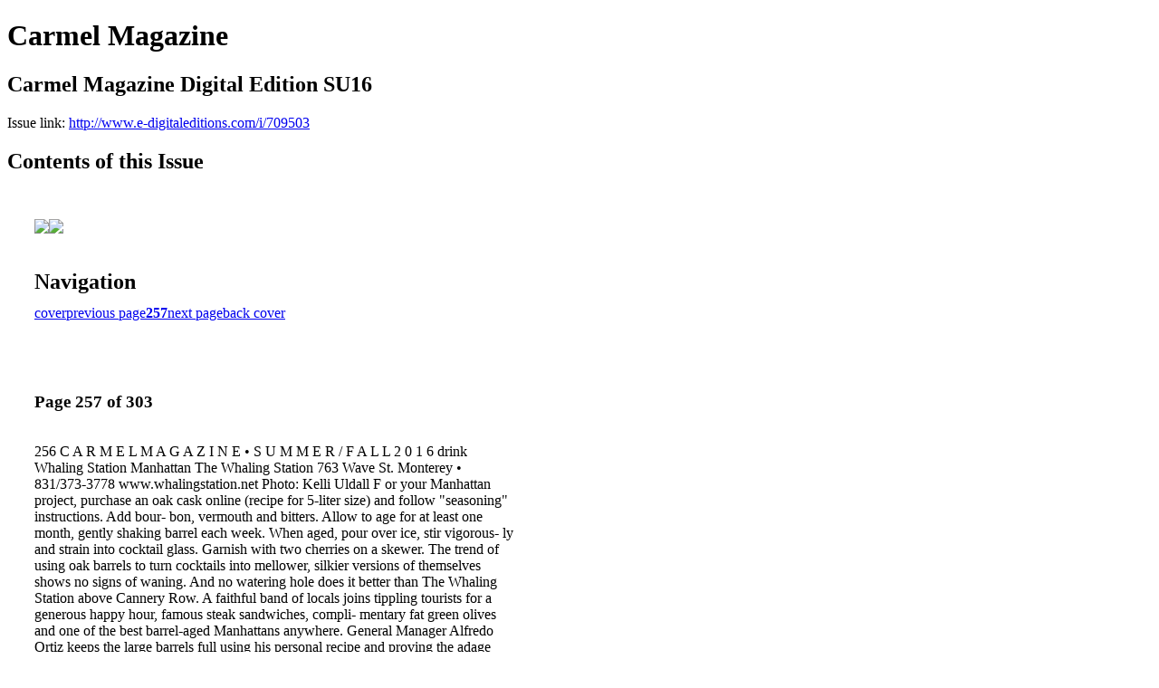

--- FILE ---
content_type: text/html; charset=UTF-8
request_url: http://www.e-digitaleditions.com/i/709503-carmel-magazine-digital-edition-su16/257
body_size: 36241
content:
<!DOCTYPE html PUBLIC "-//W3C//DTD XHTML 1.0 Transitional//EN" "http://www.w3.org/TR/xhtml1/DTD/xhtml1-transitional.dtd">

<html xmlns="http://www.w3.org/1999/xhtml" xml:lang="en" lang="en" xmlns:og="http://ogp.me/ns#" xmlns:fb="https://www.facebook.com/2008/fbml">
    	<head>
                    <link rel="icon" href="" type="image/x-icon"/>
            		<meta charset="utf-8">
				<meta name="description" content="" />
		<meta name="keywords" content="" />
		
		
		<title>Carmel Magazine - Carmel Magazine Digital Edition SU16</title>
		
		<meta itemprop="image" content="https://content.cdntwrk.com/files/aT03MDk1MDMmcD0yNTcmdj0xNCZjbWQ9diZzaWc9MGU4NDA4N2JkMzFjZjRkOGUxZGUxZjRjOGJmMDFkYjg%253D/-w-450-80.jpg"><meta property="og:image" content="https://content.cdntwrk.com/files/aT03MDk1MDMmcD0yNTcmdj0xNCZjbWQ9diZzaWc9MGU4NDA4N2JkMzFjZjRkOGUxZGUxZjRjOGJmMDFkYjg%253D/-w-450-80.jpg"/><meta itemprop="image" content="https://content.cdntwrk.com/files/aT03MDk1MDMmcD0yNTgmdj0xNCZjbWQ9diZzaWc9MjZkMjc0OWY5OGQ2MWI1NmEwNTIyODdiYzA1MTE5NzI%253D/-w-450-80.jpg"><meta property="og:image" content="https://content.cdntwrk.com/files/aT03MDk1MDMmcD0yNTgmdj0xNCZjbWQ9diZzaWc9MjZkMjc0OWY5OGQ2MWI1NmEwNTIyODdiYzA1MTE5NzI%253D/-w-450-80.jpg"/>	</head>

	<body>
	    <h1>Carmel Magazine</h1>
<h2>Carmel Magazine Digital Edition SU16</h2>

<p></p>
<p>Issue link: <a href="http://www.e-digitaleditions.com/i/709503">http://www.e-digitaleditions.com/i/709503</a></p>

<h2>Contents of this Issue</h2>
<div style='float:left;clear:none;margin:30px;width:960px;'><div class='issue-img-wrapper'><img id='issue-img-1' src='https://content.cdntwrk.com/files/aT03MDk1MDMmcD0yNTcmdj0xNCZjbWQ9diZzaWc9MGU4NDA4N2JkMzFjZjRkOGUxZGUxZjRjOGJmMDFkYjg%253D/-w-450-80.jpg'/><img id='issue-img-2' src='https://content.cdntwrk.com/files/aT03MDk1MDMmcD0yNTgmdj0xNCZjbWQ9diZzaWc9MjZkMjc0OWY5OGQ2MWI1NmEwNTIyODdiYzA1MTE5NzI%253D/-w-450-80.jpg'/></div><h2 style="clear:both;padding-top:20px;margin-bottom:12px;text-align:left">Navigation</h2><div class='btn-group' id='navigation'><a class="btn" title="Carmel Magazine - Carmel Magazine Digital Edition SU16 page 0 " href="http://www.e-digitaleditions.com/i/709503">cover</a><a rel="prev" class="btn" title="Carmel Magazine - Carmel Magazine Digital Edition SU16 page 256" href="http://www.e-digitaleditions.com/i/709503/256">previous page</a><a class='btn active' href='#'><strong>257</strong></a><a rel="next" class="btn" title="Carmel Magazine - Carmel Magazine Digital Edition SU16 page 258" href="http://www.e-digitaleditions.com/i/709503/258">next page</a><a class="btn" title="Carmel Magazine - Carmel Magazine Digital Edition SU16 page 303" href="http://www.e-digitaleditions.com/i/709503/303">back cover</a></div></div><div style='float:left;clear:none;text-align:left;margin:30px;width:550px'><h3> Page 257 of 303</h3><p><div style="max-height:300px;overflow-x:hidden;margin-bottom:30px;padding-right:20px;"><p>256 C A R M E L M A G A Z I N E • S U M M E R / F A L L 2 0 1 6

drink
Whaling Station
Manhattan
The Whaling Station
763 Wave St.
Monterey • 831/373-3778
www.whalingstation.net

Photo: Kelli Uldall

F
or your Manhattan project, purchase an
oak cask online (recipe for 5-liter size)
and follow "seasoning" instructions. Add bour-
bon, vermouth and bitters. Allow to age for at
least one month, gently shaking barrel each
week. When aged, pour over ice, stir vigorous-
ly and strain into cocktail glass. Garnish with
two cherries on a skewer.
The trend of using oak barrels to turn
cocktails into mellower, silkier versions of
themselves shows no signs of waning. And no
watering hole does it better than The Whaling
Station above Cannery Row. A faithful band of
locals joins tippling tourists for a generous
happy hour, famous steak sandwiches, compli-
mentary fat green olives and one of the best
barrel-aged Manhattans anywhere. General
Manager Alfredo Ortiz keeps the large barrels
full using his personal recipe and proving the
adage that things do get better with age.
—Larry Harland

P R E PA R AT I O N :
In an empty cocktail shaker, squeeze
quarter of a lemon and add ½ oz simple
syrup and two strawberries. Muddle.
Add ice to shaker, followed by 1½ oz.
bourbon. Stir, don't shake. Fill pint glass
with ice, strain ingredients from shaker
into glass, and top with ginger beer.
Garnish with half a strawberry.

I N G R E D I E N T S :
• 5 bottles (750 ml) Old Forester Bourbon
• 1½ bottles Carpano "Antica Formula"
sweet vermouth
• 1.5 oz. orange bitters
• Prepared Amarena cherries</p></div><h2>Articles in this issue</h2><div style="max-height:200px;overflow-x:hidden;margin-bottom:30px;padding-right:20px;"><ul class='nav'>		<li><a href="http://www.e-digitaleditions.com/i/709503/0" title="Read article: 001a_Z">001a_Z</a></li>
			<li><a href="http://www.e-digitaleditions.com/i/709503/1" title="Read article: 001b_Z">001b_Z</a></li>
			<li><a href="http://www.e-digitaleditions.com/i/709503/2" title="Read article: 001c_Z">001c_Z</a></li>
			<li><a href="http://www.e-digitaleditions.com/i/709503/3" title="Read article: 002_Z">002_Z</a></li>
			<li><a href="http://www.e-digitaleditions.com/i/709503/4" title="Read article: 003_Z">003_Z</a></li>
			<li><a href="http://www.e-digitaleditions.com/i/709503/5" title="Read article: 004_Z">004_Z</a></li>
			<li><a href="http://www.e-digitaleditions.com/i/709503/6" title="Read article: 005_Z">005_Z</a></li>
			<li><a href="http://www.e-digitaleditions.com/i/709503/7" title="Read article: 006_Z">006_Z</a></li>
			<li><a href="http://www.e-digitaleditions.com/i/709503/8" title="Read article: 007_Z">007_Z</a></li>
			<li><a href="http://www.e-digitaleditions.com/i/709503/9" title="Read article: 008_Z">008_Z</a></li>
			<li><a href="http://www.e-digitaleditions.com/i/709503/10" title="Read article: 009_Z">009_Z</a></li>
			<li><a href="http://www.e-digitaleditions.com/i/709503/11" title="Read article: 010_Z">010_Z</a></li>
			<li><a href="http://www.e-digitaleditions.com/i/709503/12" title="Read article: 011_Z">011_Z</a></li>
			<li><a href="http://www.e-digitaleditions.com/i/709503/13" title="Read article: 012_Z">012_Z</a></li>
			<li><a href="http://www.e-digitaleditions.com/i/709503/14" title="Read article: 013_Z">013_Z</a></li>
			<li><a href="http://www.e-digitaleditions.com/i/709503/15" title="Read article: 014_Z">014_Z</a></li>
			<li><a href="http://www.e-digitaleditions.com/i/709503/16" title="Read article: 015_Z">015_Z</a></li>
			<li><a href="http://www.e-digitaleditions.com/i/709503/17" title="Read article: 016_Z">016_Z</a></li>
			<li><a href="http://www.e-digitaleditions.com/i/709503/18" title="Read article: 017_Z">017_Z</a></li>
			<li><a href="http://www.e-digitaleditions.com/i/709503/19" title="Read article: 018_Z">018_Z</a></li>
			<li><a href="http://www.e-digitaleditions.com/i/709503/20" title="Read article: 019_Z">019_Z</a></li>
			<li><a href="http://www.e-digitaleditions.com/i/709503/21" title="Read article: 020_Z">020_Z</a></li>
			<li><a href="http://www.e-digitaleditions.com/i/709503/23" title="Read article: 022_Z">022_Z</a></li>
			<li><a href="http://www.e-digitaleditions.com/i/709503/24" title="Read article: 023_Z">023_Z</a></li>
			<li><a href="http://www.e-digitaleditions.com/i/709503/25" title="Read article: 024_Z">024_Z</a></li>
			<li><a href="http://www.e-digitaleditions.com/i/709503/26" title="Read article: 025_Z">025_Z</a></li>
			<li><a href="http://www.e-digitaleditions.com/i/709503/27" title="Read article: 026_Z">026_Z</a></li>
			<li><a href="http://www.e-digitaleditions.com/i/709503/28" title="Read article: 027_Z">027_Z</a></li>
			<li><a href="http://www.e-digitaleditions.com/i/709503/29" title="Read article: 028_Z">028_Z</a></li>
			<li><a href="http://www.e-digitaleditions.com/i/709503/30" title="Read article: 029_Z">029_Z</a></li>
			<li><a href="http://www.e-digitaleditions.com/i/709503/31" title="Read article: 030_Z">030_Z</a></li>
			<li><a href="http://www.e-digitaleditions.com/i/709503/32" title="Read article: 031_Z">031_Z</a></li>
			<li><a href="http://www.e-digitaleditions.com/i/709503/34" title="Read article: 033_Z">033_Z</a></li>
			<li><a href="http://www.e-digitaleditions.com/i/709503/35" title="Read article: 034_Z">034_Z</a></li>
			<li><a href="http://www.e-digitaleditions.com/i/709503/36" title="Read article: 035_Z">035_Z</a></li>
			<li><a href="http://www.e-digitaleditions.com/i/709503/37" title="Read article: 036_Z">036_Z</a></li>
			<li><a href="http://www.e-digitaleditions.com/i/709503/38" title="Read article: 037_Z">037_Z</a></li>
			<li><a href="http://www.e-digitaleditions.com/i/709503/39" title="Read article: 038_Z">038_Z</a></li>
			<li><a href="http://www.e-digitaleditions.com/i/709503/40" title="Read article: 039_Z">039_Z</a></li>
			<li><a href="http://www.e-digitaleditions.com/i/709503/41" title="Read article: 040_Z">040_Z</a></li>
			<li><a href="http://www.e-digitaleditions.com/i/709503/42" title="Read article: 041_Z">041_Z</a></li>
			<li><a href="http://www.e-digitaleditions.com/i/709503/43" title="Read article: 042_Z">042_Z</a></li>
			<li><a href="http://www.e-digitaleditions.com/i/709503/44" title="Read article: 043_Z">043_Z</a></li>
			<li><a href="http://www.e-digitaleditions.com/i/709503/45" title="Read article: 044_Z">044_Z</a></li>
			<li><a href="http://www.e-digitaleditions.com/i/709503/46" title="Read article: 045_Z">045_Z</a></li>
			<li><a href="http://www.e-digitaleditions.com/i/709503/47" title="Read article: 046_Z">046_Z</a></li>
			<li><a href="http://www.e-digitaleditions.com/i/709503/48" title="Read article: 047_Z">047_Z</a></li>
			<li><a href="http://www.e-digitaleditions.com/i/709503/49" title="Read article: 048_Z">048_Z</a></li>
			<li><a href="http://www.e-digitaleditions.com/i/709503/50" title="Read article: 049_Z">049_Z</a></li>
			<li><a href="http://www.e-digitaleditions.com/i/709503/51" title="Read article: 050_Z">050_Z</a></li>
			<li><a href="http://www.e-digitaleditions.com/i/709503/52" title="Read article: 051_Z">051_Z</a></li>
			<li><a href="http://www.e-digitaleditions.com/i/709503/53" title="Read article: 052_Z">052_Z</a></li>
			<li><a href="http://www.e-digitaleditions.com/i/709503/54" title="Read article: 053_Z">053_Z</a></li>
			<li><a href="http://www.e-digitaleditions.com/i/709503/55" title="Read article: 054_Z">054_Z</a></li>
			<li><a href="http://www.e-digitaleditions.com/i/709503/56" title="Read article: 055_Z">055_Z</a></li>
			<li><a href="http://www.e-digitaleditions.com/i/709503/57" title="Read article: 056_Z">056_Z</a></li>
			<li><a href="http://www.e-digitaleditions.com/i/709503/58" title="Read article: 057_Z">057_Z</a></li>
			<li><a href="http://www.e-digitaleditions.com/i/709503/59" title="Read article: 058_Z">058_Z</a></li>
			<li><a href="http://www.e-digitaleditions.com/i/709503/60" title="Read article: 059_Z">059_Z</a></li>
			<li><a href="http://www.e-digitaleditions.com/i/709503/61" title="Read article: 060_Z">060_Z</a></li>
			<li><a href="http://www.e-digitaleditions.com/i/709503/62" title="Read article: 061_Z">061_Z</a></li>
			<li><a href="http://www.e-digitaleditions.com/i/709503/64" title="Read article: 063_Z">063_Z</a></li>
			<li><a href="http://www.e-digitaleditions.com/i/709503/65" title="Read article: 064_Z">064_Z</a></li>
			<li><a href="http://www.e-digitaleditions.com/i/709503/66" title="Read article: 065_Z">065_Z</a></li>
			<li><a href="http://www.e-digitaleditions.com/i/709503/67" title="Read article: 066_Z">066_Z</a></li>
			<li><a href="http://www.e-digitaleditions.com/i/709503/68" title="Read article: 067_Z">067_Z</a></li>
			<li><a href="http://www.e-digitaleditions.com/i/709503/69" title="Read article: 068_Z">068_Z</a></li>
			<li><a href="http://www.e-digitaleditions.com/i/709503/70" title="Read article: 069_Z">069_Z</a></li>
			<li><a href="http://www.e-digitaleditions.com/i/709503/71" title="Read article: 070_Z">070_Z</a></li>
			<li><a href="http://www.e-digitaleditions.com/i/709503/72" title="Read article: 071_Z">071_Z</a></li>
			<li><a href="http://www.e-digitaleditions.com/i/709503/73" title="Read article: 072_Z">072_Z</a></li>
			<li><a href="http://www.e-digitaleditions.com/i/709503/74" title="Read article: 073_Z">073_Z</a></li>
			<li><a href="http://www.e-digitaleditions.com/i/709503/75" title="Read article: 074_Z">074_Z</a></li>
			<li><a href="http://www.e-digitaleditions.com/i/709503/76" title="Read article: 075_Z">075_Z</a></li>
			<li><a href="http://www.e-digitaleditions.com/i/709503/77" title="Read article: 076_Z">076_Z</a></li>
			<li><a href="http://www.e-digitaleditions.com/i/709503/78" title="Read article: 077_Z">077_Z</a></li>
			<li><a href="http://www.e-digitaleditions.com/i/709503/79" title="Read article: 078_Z">078_Z</a></li>
			<li><a href="http://www.e-digitaleditions.com/i/709503/80" title="Read article: 079_Z">079_Z</a></li>
			<li><a href="http://www.e-digitaleditions.com/i/709503/81" title="Read article: 080_Z">080_Z</a></li>
			<li><a href="http://www.e-digitaleditions.com/i/709503/82" title="Read article: 081_Z">081_Z</a></li>
			<li><a href="http://www.e-digitaleditions.com/i/709503/83" title="Read article: 082_Z">082_Z</a></li>
			<li><a href="http://www.e-digitaleditions.com/i/709503/85" title="Read article: 084_Z">084_Z</a></li>
			<li><a href="http://www.e-digitaleditions.com/i/709503/86" title="Read article: 085_Z">085_Z</a></li>
			<li><a href="http://www.e-digitaleditions.com/i/709503/87" title="Read article: 086_Z">086_Z</a></li>
			<li><a href="http://www.e-digitaleditions.com/i/709503/88" title="Read article: 087_Z">087_Z</a></li>
			<li><a href="http://www.e-digitaleditions.com/i/709503/89" title="Read article: 088_Z">088_Z</a></li>
			<li><a href="http://www.e-digitaleditions.com/i/709503/90" title="Read article: 089_Z">089_Z</a></li>
			<li><a href="http://www.e-digitaleditions.com/i/709503/91" title="Read article: 090_Z">090_Z</a></li>
			<li><a href="http://www.e-digitaleditions.com/i/709503/92" title="Read article: 091_Z">091_Z</a></li>
			<li><a href="http://www.e-digitaleditions.com/i/709503/93" title="Read article: 092_Z">092_Z</a></li>
			<li><a href="http://www.e-digitaleditions.com/i/709503/94" title="Read article: 093_Z">093_Z</a></li>
			<li><a href="http://www.e-digitaleditions.com/i/709503/95" title="Read article: 094_Z">094_Z</a></li>
			<li><a href="http://www.e-digitaleditions.com/i/709503/96" title="Read article: 095_Z">095_Z</a></li>
			<li><a href="http://www.e-digitaleditions.com/i/709503/97" title="Read article: 096_Z">096_Z</a></li>
			<li><a href="http://www.e-digitaleditions.com/i/709503/98" title="Read article: 097_Z">097_Z</a></li>
			<li><a href="http://www.e-digitaleditions.com/i/709503/99" title="Read article: 098_Z">098_Z</a></li>
			<li><a href="http://www.e-digitaleditions.com/i/709503/100" title="Read article: 099_Z">099_Z</a></li>
			<li><a href="http://www.e-digitaleditions.com/i/709503/101" title="Read article: 100_Z">100_Z</a></li>
			<li><a href="http://www.e-digitaleditions.com/i/709503/102" title="Read article: 101_Z">101_Z</a></li>
			<li><a href="http://www.e-digitaleditions.com/i/709503/103" title="Read article: 102_Z">102_Z</a></li>
			<li><a href="http://www.e-digitaleditions.com/i/709503/104" title="Read article: 103_Z">103_Z</a></li>
			<li><a href="http://www.e-digitaleditions.com/i/709503/105" title="Read article: 104_Z">104_Z</a></li>
			<li><a href="http://www.e-digitaleditions.com/i/709503/106" title="Read article: 105_Z">105_Z</a></li>
			<li><a href="http://www.e-digitaleditions.com/i/709503/107" title="Read article: 106_Z">106_Z</a></li>
			<li><a href="http://www.e-digitaleditions.com/i/709503/108" title="Read article: 107_Z">107_Z</a></li>
			<li><a href="http://www.e-digitaleditions.com/i/709503/109" title="Read article: 108_Z">108_Z</a></li>
			<li><a href="http://www.e-digitaleditions.com/i/709503/110" title="Read article: 109_Z">109_Z</a></li>
			<li><a href="http://www.e-digitaleditions.com/i/709503/111" title="Read article: 110_Z">110_Z</a></li>
			<li><a href="http://www.e-digitaleditions.com/i/709503/113" title="Read article: 112_Z">112_Z</a></li>
			<li><a href="http://www.e-digitaleditions.com/i/709503/114" title="Read article: 113_Z">113_Z</a></li>
			<li><a href="http://www.e-digitaleditions.com/i/709503/115" title="Read article: 114_Z">114_Z</a></li>
			<li><a href="http://www.e-digitaleditions.com/i/709503/116" title="Read article: 115_Z">115_Z</a></li>
			<li><a href="http://www.e-digitaleditions.com/i/709503/117" title="Read article: 116_Z">116_Z</a></li>
			<li><a href="http://www.e-digitaleditions.com/i/709503/118" title="Read article: 117_Z">117_Z</a></li>
			<li><a href="http://www.e-digitaleditions.com/i/709503/119" title="Read article: 118_Z">118_Z</a></li>
			<li><a href="http://www.e-digitaleditions.com/i/709503/120" title="Read article: 119_Z">119_Z</a></li>
			<li><a href="http://www.e-digitaleditions.com/i/709503/121" title="Read article: 120_Z">120_Z</a></li>
			<li><a href="http://www.e-digitaleditions.com/i/709503/122" title="Read article: 121_Z">121_Z</a></li>
			<li><a href="http://www.e-digitaleditions.com/i/709503/123" title="Read article: 122_Z">122_Z</a></li>
			<li><a href="http://www.e-digitaleditions.com/i/709503/124" title="Read article: 123_Z">123_Z</a></li>
			<li><a href="http://www.e-digitaleditions.com/i/709503/125" title="Read article: 124_Z">124_Z</a></li>
			<li><a href="http://www.e-digitaleditions.com/i/709503/126" title="Read article: 125_Z">125_Z</a></li>
			<li><a href="http://www.e-digitaleditions.com/i/709503/127" title="Read article: 126_Z">126_Z</a></li>
			<li><a href="http://www.e-digitaleditions.com/i/709503/128" title="Read article: 127_Z">127_Z</a></li>
			<li><a href="http://www.e-digitaleditions.com/i/709503/130" title="Read article: 129_Z">129_Z</a></li>
			<li><a href="http://www.e-digitaleditions.com/i/709503/131" title="Read article: 130_Z">130_Z</a></li>
			<li><a href="http://www.e-digitaleditions.com/i/709503/132" title="Read article: 131_Z">131_Z</a></li>
			<li><a href="http://www.e-digitaleditions.com/i/709503/133" title="Read article: 132_Z">132_Z</a></li>
			<li><a href="http://www.e-digitaleditions.com/i/709503/134" title="Read article: 133_Z">133_Z</a></li>
			<li><a href="http://www.e-digitaleditions.com/i/709503/135" title="Read article: 134_Z">134_Z</a></li>
			<li><a href="http://www.e-digitaleditions.com/i/709503/136" title="Read article: 135_Z">135_Z</a></li>
			<li><a href="http://www.e-digitaleditions.com/i/709503/137" title="Read article: 136_Z">136_Z</a></li>
			<li><a href="http://www.e-digitaleditions.com/i/709503/139" title="Read article: 138_Z">138_Z</a></li>
			<li><a href="http://www.e-digitaleditions.com/i/709503/140" title="Read article: 139_Z">139_Z</a></li>
			<li><a href="http://www.e-digitaleditions.com/i/709503/141" title="Read article: 140_Z">140_Z</a></li>
			<li><a href="http://www.e-digitaleditions.com/i/709503/142" title="Read article: 141_Z">141_Z</a></li>
			<li><a href="http://www.e-digitaleditions.com/i/709503/143" title="Read article: 142_Z">142_Z</a></li>
			<li><a href="http://www.e-digitaleditions.com/i/709503/144" title="Read article: 143_Z">143_Z</a></li>
			<li><a href="http://www.e-digitaleditions.com/i/709503/145" title="Read article: 144_Z">144_Z</a></li>
			<li><a href="http://www.e-digitaleditions.com/i/709503/146" title="Read article: 145_Z">145_Z</a></li>
			<li><a href="http://www.e-digitaleditions.com/i/709503/147" title="Read article: 146_Z">146_Z</a></li>
			<li><a href="http://www.e-digitaleditions.com/i/709503/148" title="Read article: 147_Z">147_Z</a></li>
			<li><a href="http://www.e-digitaleditions.com/i/709503/149" title="Read article: 148_Z">148_Z</a></li>
			<li><a href="http://www.e-digitaleditions.com/i/709503/150" title="Read article: 149_Z">149_Z</a></li>
			<li><a href="http://www.e-digitaleditions.com/i/709503/151" title="Read article: 150_Z">150_Z</a></li>
			<li><a href="http://www.e-digitaleditions.com/i/709503/153" title="Read article: 152_Z">152_Z</a></li>
			<li><a href="http://www.e-digitaleditions.com/i/709503/154" title="Read article: 153_Z">153_Z</a></li>
			<li><a href="http://www.e-digitaleditions.com/i/709503/155" title="Read article: 154_Z">154_Z</a></li>
			<li><a href="http://www.e-digitaleditions.com/i/709503/156" title="Read article: 155_Z">155_Z</a></li>
			<li><a href="http://www.e-digitaleditions.com/i/709503/157" title="Read article: 156_Z">156_Z</a></li>
			<li><a href="http://www.e-digitaleditions.com/i/709503/158" title="Read article: 157_Z">157_Z</a></li>
			<li><a href="http://www.e-digitaleditions.com/i/709503/159" title="Read article: 158_Z">158_Z</a></li>
			<li><a href="http://www.e-digitaleditions.com/i/709503/160" title="Read article: 159_Z">159_Z</a></li>
			<li><a href="http://www.e-digitaleditions.com/i/709503/161" title="Read article: 160_Z">160_Z</a></li>
			<li><a href="http://www.e-digitaleditions.com/i/709503/162" title="Read article: 161_Z">161_Z</a></li>
			<li><a href="http://www.e-digitaleditions.com/i/709503/163" title="Read article: 162_Z">162_Z</a></li>
			<li><a href="http://www.e-digitaleditions.com/i/709503/164" title="Read article: 163_Z">163_Z</a></li>
			<li><a href="http://www.e-digitaleditions.com/i/709503/165" title="Read article: 164_Z">164_Z</a></li>
			<li><a href="http://www.e-digitaleditions.com/i/709503/166" title="Read article: 165_Z">165_Z</a></li>
			<li><a href="http://www.e-digitaleditions.com/i/709503/167" title="Read article: 166_Z">166_Z</a></li>
			<li><a href="http://www.e-digitaleditions.com/i/709503/168" title="Read article: 167_Z">167_Z</a></li>
			<li><a href="http://www.e-digitaleditions.com/i/709503/169" title="Read article: 168_Z">168_Z</a></li>
			<li><a href="http://www.e-digitaleditions.com/i/709503/170" title="Read article: 169_Z">169_Z</a></li>
			<li><a href="http://www.e-digitaleditions.com/i/709503/171" title="Read article: 170_Z">170_Z</a></li>
			<li><a href="http://www.e-digitaleditions.com/i/709503/172" title="Read article: 171_Z">171_Z</a></li>
			<li><a href="http://www.e-digitaleditions.com/i/709503/173" title="Read article: 172_Z">172_Z</a></li>
			<li><a href="http://www.e-digitaleditions.com/i/709503/174" title="Read article: 173_Z">173_Z</a></li>
			<li><a href="http://www.e-digitaleditions.com/i/709503/175" title="Read article: 174_Z">174_Z</a></li>
			<li><a href="http://www.e-digitaleditions.com/i/709503/176" title="Read article: 175_Z">175_Z</a></li>
			<li><a href="http://www.e-digitaleditions.com/i/709503/177" title="Read article: 176_Z">176_Z</a></li>
			<li><a href="http://www.e-digitaleditions.com/i/709503/178" title="Read article: 177_Z">177_Z</a></li>
			<li><a href="http://www.e-digitaleditions.com/i/709503/179" title="Read article: 178_Z">178_Z</a></li>
			<li><a href="http://www.e-digitaleditions.com/i/709503/180" title="Read article: 179_Z">179_Z</a></li>
			<li><a href="http://www.e-digitaleditions.com/i/709503/181" title="Read article: 180_Z">180_Z</a></li>
			<li><a href="http://www.e-digitaleditions.com/i/709503/182" title="Read article: 181_Z">181_Z</a></li>
			<li><a href="http://www.e-digitaleditions.com/i/709503/183" title="Read article: 182_Z">182_Z</a></li>
			<li><a href="http://www.e-digitaleditions.com/i/709503/184" title="Read article: 183_Z">183_Z</a></li>
			<li><a href="http://www.e-digitaleditions.com/i/709503/185" title="Read article: 184_Z">184_Z</a></li>
			<li><a href="http://www.e-digitaleditions.com/i/709503/186" title="Read article: 185_Z">185_Z</a></li>
			<li><a href="http://www.e-digitaleditions.com/i/709503/187" title="Read article: 186_Z">186_Z</a></li>
			<li><a href="http://www.e-digitaleditions.com/i/709503/188" title="Read article: 187_Z">187_Z</a></li>
			<li><a href="http://www.e-digitaleditions.com/i/709503/189" title="Read article: 188_Z">188_Z</a></li>
			<li><a href="http://www.e-digitaleditions.com/i/709503/190" title="Read article: 189_Z">189_Z</a></li>
			<li><a href="http://www.e-digitaleditions.com/i/709503/191" title="Read article: 190_Z">190_Z</a></li>
			<li><a href="http://www.e-digitaleditions.com/i/709503/192" title="Read article: 191_Z">191_Z</a></li>
			<li><a href="http://www.e-digitaleditions.com/i/709503/193" title="Read article: 192_Z">192_Z</a></li>
			<li><a href="http://www.e-digitaleditions.com/i/709503/194" title="Read article: 193_Z">193_Z</a></li>
			<li><a href="http://www.e-digitaleditions.com/i/709503/195" title="Read article: 194_Z">194_Z</a></li>
			<li><a href="http://www.e-digitaleditions.com/i/709503/196" title="Read article: 195_Z">195_Z</a></li>
			<li><a href="http://www.e-digitaleditions.com/i/709503/197" title="Read article: 196_Z">196_Z</a></li>
			<li><a href="http://www.e-digitaleditions.com/i/709503/198" title="Read article: 197_Z">197_Z</a></li>
			<li><a href="http://www.e-digitaleditions.com/i/709503/199" title="Read article: 198_Z">198_Z</a></li>
			<li><a href="http://www.e-digitaleditions.com/i/709503/200" title="Read article: 199_Z">199_Z</a></li>
			<li><a href="http://www.e-digitaleditions.com/i/709503/201" title="Read article: 200_Z">200_Z</a></li>
			<li><a href="http://www.e-digitaleditions.com/i/709503/203" title="Read article: 202_Z">202_Z</a></li>
			<li><a href="http://www.e-digitaleditions.com/i/709503/204" title="Read article: 203_Z">203_Z</a></li>
			<li><a href="http://www.e-digitaleditions.com/i/709503/205" title="Read article: 204_Z">204_Z</a></li>
			<li><a href="http://www.e-digitaleditions.com/i/709503/206" title="Read article: 205_Z">205_Z</a></li>
			<li><a href="http://www.e-digitaleditions.com/i/709503/207" title="Read article: 206_Z">206_Z</a></li>
			<li><a href="http://www.e-digitaleditions.com/i/709503/208" title="Read article: 207_Z">207_Z</a></li>
			<li><a href="http://www.e-digitaleditions.com/i/709503/209" title="Read article: 208_Z">208_Z</a></li>
			<li><a href="http://www.e-digitaleditions.com/i/709503/210" title="Read article: 209_Z">209_Z</a></li>
			<li><a href="http://www.e-digitaleditions.com/i/709503/211" title="Read article: 210_Z">210_Z</a></li>
			<li><a href="http://www.e-digitaleditions.com/i/709503/212" title="Read article: 211_Z">211_Z</a></li>
			<li><a href="http://www.e-digitaleditions.com/i/709503/213" title="Read article: 212_Z">212_Z</a></li>
			<li><a href="http://www.e-digitaleditions.com/i/709503/214" title="Read article: 213_Z">213_Z</a></li>
			<li><a href="http://www.e-digitaleditions.com/i/709503/215" title="Read article: 214_Z">214_Z</a></li>
			<li><a href="http://www.e-digitaleditions.com/i/709503/216" title="Read article: 215_Z">215_Z</a></li>
			<li><a href="http://www.e-digitaleditions.com/i/709503/217" title="Read article: 216_Z">216_Z</a></li>
			<li><a href="http://www.e-digitaleditions.com/i/709503/218" title="Read article: 217_Z">217_Z</a></li>
			<li><a href="http://www.e-digitaleditions.com/i/709503/219" title="Read article: 218_Z">218_Z</a></li>
			<li><a href="http://www.e-digitaleditions.com/i/709503/220" title="Read article: 219_Z">219_Z</a></li>
			<li><a href="http://www.e-digitaleditions.com/i/709503/221" title="Read article: 220_Z">220_Z</a></li>
			<li><a href="http://www.e-digitaleditions.com/i/709503/222" title="Read article: 221_Z">221_Z</a></li>
			<li><a href="http://www.e-digitaleditions.com/i/709503/223" title="Read article: 222_Z">222_Z</a></li>
			<li><a href="http://www.e-digitaleditions.com/i/709503/224" title="Read article: 223_Z">223_Z</a></li>
			<li><a href="http://www.e-digitaleditions.com/i/709503/225" title="Read article: 224_Z">224_Z</a></li>
			<li><a href="http://www.e-digitaleditions.com/i/709503/226" title="Read article: 225_Z">225_Z</a></li>
			<li><a href="http://www.e-digitaleditions.com/i/709503/227" title="Read article: 226_Z">226_Z</a></li>
			<li><a href="http://www.e-digitaleditions.com/i/709503/228" title="Read article: 227_Z">227_Z</a></li>
			<li><a href="http://www.e-digitaleditions.com/i/709503/230" title="Read article: 229_Z">229_Z</a></li>
			<li><a href="http://www.e-digitaleditions.com/i/709503/231" title="Read article: 230_Z">230_Z</a></li>
			<li><a href="http://www.e-digitaleditions.com/i/709503/232" title="Read article: 231_Z">231_Z</a></li>
			<li><a href="http://www.e-digitaleditions.com/i/709503/233" title="Read article: 232_Z">232_Z</a></li>
			<li><a href="http://www.e-digitaleditions.com/i/709503/234" title="Read article: 233_Z">233_Z</a></li>
			<li><a href="http://www.e-digitaleditions.com/i/709503/235" title="Read article: 234_Z">234_Z</a></li>
			<li><a href="http://www.e-digitaleditions.com/i/709503/236" title="Read article: 235_Z">235_Z</a></li>
			<li><a href="http://www.e-digitaleditions.com/i/709503/237" title="Read article: 236_Z">236_Z</a></li>
			<li><a href="http://www.e-digitaleditions.com/i/709503/238" title="Read article: 237_Z">237_Z</a></li>
			<li><a href="http://www.e-digitaleditions.com/i/709503/239" title="Read article: 238_Z">238_Z</a></li>
			<li><a href="http://www.e-digitaleditions.com/i/709503/240" title="Read article: 239_Z">239_Z</a></li>
			<li><a href="http://www.e-digitaleditions.com/i/709503/241" title="Read article: 240_Z">240_Z</a></li>
			<li><a href="http://www.e-digitaleditions.com/i/709503/242" title="Read article: 241_Z">241_Z</a></li>
			<li><a href="http://www.e-digitaleditions.com/i/709503/243" title="Read article: 242_Z">242_Z</a></li>
			<li><a href="http://www.e-digitaleditions.com/i/709503/244" title="Read article: 243_Z">243_Z</a></li>
			<li><a href="http://www.e-digitaleditions.com/i/709503/245" title="Read article: 244_Z">244_Z</a></li>
			<li><a href="http://www.e-digitaleditions.com/i/709503/246" title="Read article: 245_Z">245_Z</a></li>
			<li><a href="http://www.e-digitaleditions.com/i/709503/247" title="Read article: 246_Z">246_Z</a></li>
			<li><a href="http://www.e-digitaleditions.com/i/709503/248" title="Read article: 247_Z">247_Z</a></li>
			<li><a href="http://www.e-digitaleditions.com/i/709503/249" title="Read article: 248_Z">248_Z</a></li>
			<li><a href="http://www.e-digitaleditions.com/i/709503/250" title="Read article: 249_Z">249_Z</a></li>
			<li><a href="http://www.e-digitaleditions.com/i/709503/251" title="Read article: 250_Z">250_Z</a></li>
			<li><a href="http://www.e-digitaleditions.com/i/709503/252" title="Read article: 251_Z">251_Z</a></li>
			<li><a href="http://www.e-digitaleditions.com/i/709503/253" title="Read article: 252_Z">252_Z</a></li>
			<li><a href="http://www.e-digitaleditions.com/i/709503/254" title="Read article: 253_Z">253_Z</a></li>
			<li><a href="http://www.e-digitaleditions.com/i/709503/255" title="Read article: 254_Z">254_Z</a></li>
			<li><a href="http://www.e-digitaleditions.com/i/709503/256" title="Read article: 255_Z">255_Z</a></li>
			<li><a href="http://www.e-digitaleditions.com/i/709503/257" title="Read article: 256_Z">256_Z</a></li>
			<li><a href="http://www.e-digitaleditions.com/i/709503/258" title="Read article: 257_Z">257_Z</a></li>
			<li><a href="http://www.e-digitaleditions.com/i/709503/259" title="Read article: 258_Z">258_Z</a></li>
			<li><a href="http://www.e-digitaleditions.com/i/709503/260" title="Read article: 259_Z">259_Z</a></li>
			<li><a href="http://www.e-digitaleditions.com/i/709503/261" title="Read article: 260_Z">260_Z</a></li>
			<li><a href="http://www.e-digitaleditions.com/i/709503/262" title="Read article: 261_Z">261_Z</a></li>
			<li><a href="http://www.e-digitaleditions.com/i/709503/263" title="Read article: 262_Z">262_Z</a></li>
			<li><a href="http://www.e-digitaleditions.com/i/709503/264" title="Read article: 263_Z">263_Z</a></li>
			<li><a href="http://www.e-digitaleditions.com/i/709503/265" title="Read article: 264_Z">264_Z</a></li>
			<li><a href="http://www.e-digitaleditions.com/i/709503/266" title="Read article: 265_Z">265_Z</a></li>
			<li><a href="http://www.e-digitaleditions.com/i/709503/267" title="Read article: 266_Z">266_Z</a></li>
			<li><a href="http://www.e-digitaleditions.com/i/709503/268" title="Read article: 267_Z">267_Z</a></li>
			<li><a href="http://www.e-digitaleditions.com/i/709503/269" title="Read article: 268_Z">268_Z</a></li>
			<li><a href="http://www.e-digitaleditions.com/i/709503/270" title="Read article: 269_Z">269_Z</a></li>
			<li><a href="http://www.e-digitaleditions.com/i/709503/271" title="Read article: 270_Z">270_Z</a></li>
			<li><a href="http://www.e-digitaleditions.com/i/709503/272" title="Read article: 271_Z">271_Z</a></li>
			<li><a href="http://www.e-digitaleditions.com/i/709503/273" title="Read article: 272_Z">272_Z</a></li>
			<li><a href="http://www.e-digitaleditions.com/i/709503/274" title="Read article: 273_Z">273_Z</a></li>
			<li><a href="http://www.e-digitaleditions.com/i/709503/275" title="Read article: 274_Z">274_Z</a></li>
			<li><a href="http://www.e-digitaleditions.com/i/709503/276" title="Read article: 275_Z">275_Z</a></li>
			<li><a href="http://www.e-digitaleditions.com/i/709503/277" title="Read article: 276_Z">276_Z</a></li>
			<li><a href="http://www.e-digitaleditions.com/i/709503/278" title="Read article: 277_Z">277_Z</a></li>
			<li><a href="http://www.e-digitaleditions.com/i/709503/279" title="Read article: 278_Z">278_Z</a></li>
			<li><a href="http://www.e-digitaleditions.com/i/709503/280" title="Read article: 279_Z">279_Z</a></li>
			<li><a href="http://www.e-digitaleditions.com/i/709503/281" title="Read article: 280_Z">280_Z</a></li>
			<li><a href="http://www.e-digitaleditions.com/i/709503/282" title="Read article: 281_Z">281_Z</a></li>
			<li><a href="http://www.e-digitaleditions.com/i/709503/283" title="Read article: 282_Z">282_Z</a></li>
			<li><a href="http://www.e-digitaleditions.com/i/709503/284" title="Read article: 283_Z">283_Z</a></li>
			<li><a href="http://www.e-digitaleditions.com/i/709503/285" title="Read article: 284_Z">284_Z</a></li>
			<li><a href="http://www.e-digitaleditions.com/i/709503/286" title="Read article: 285_Z">285_Z</a></li>
			<li><a href="http://www.e-digitaleditions.com/i/709503/287" title="Read article: 286_Z">286_Z</a></li>
			<li><a href="http://www.e-digitaleditions.com/i/709503/288" title="Read article: 287_Z">287_Z</a></li>
			<li><a href="http://www.e-digitaleditions.com/i/709503/289" title="Read article: 288_Z">288_Z</a></li>
			<li><a href="http://www.e-digitaleditions.com/i/709503/290" title="Read article: 289_Z">289_Z</a></li>
			<li><a href="http://www.e-digitaleditions.com/i/709503/291" title="Read article: 290_Z">290_Z</a></li>
			<li><a href="http://www.e-digitaleditions.com/i/709503/292" title="Read article: 291_Z">291_Z</a></li>
			<li><a href="http://www.e-digitaleditions.com/i/709503/293" title="Read article: 292_Z">292_Z</a></li>
			<li><a href="http://www.e-digitaleditions.com/i/709503/294" title="Read article: 293_Z">293_Z</a></li>
			<li><a href="http://www.e-digitaleditions.com/i/709503/295" title="Read article: 294_Z">294_Z</a></li>
			<li><a href="http://www.e-digitaleditions.com/i/709503/296" title="Read article: 295_Z">295_Z</a></li>
			<li><a href="http://www.e-digitaleditions.com/i/709503/297" title="Read article: 296_Z">296_Z</a></li>
			<li><a href="http://www.e-digitaleditions.com/i/709503/298" title="Read article: 297_Z">297_Z</a></li>
			<li><a href="http://www.e-digitaleditions.com/i/709503/299" title="Read article: 298_Z">298_Z</a></li>
			<li><a href="http://www.e-digitaleditions.com/i/709503/300" title="Read article: 299_Z">299_Z</a></li>
			<li><a href="http://www.e-digitaleditions.com/i/709503/301" title="Read article: 300_Z">300_Z</a></li>
			<li><a href="http://www.e-digitaleditions.com/i/709503/302" title="Read article: CVR3_Z">CVR3_Z</a></li>
			<li><a href="http://www.e-digitaleditions.com/i/709503/303" title="Read article: CVR4_Z">CVR4_Z</a></li>
			<li><a href="http://www.e-digitaleditions.com/i/709503/128" title="Read article: Untitled">Untitled</a></li>
	</ul></div><h2>Links on this page</h2><ul><li><a href='http://www.whalingstation.net' title=''>http://www.whalingstation.net</a></ul><h2>Archives of this issue</h2><a href='http://www.e-digitaleditions.com/read/archives/i/51752/709503'>view archives of Carmel Magazine - Carmel Magazine Digital Edition SU16</a></div><div class='clr'></div>	</body>
</html>
